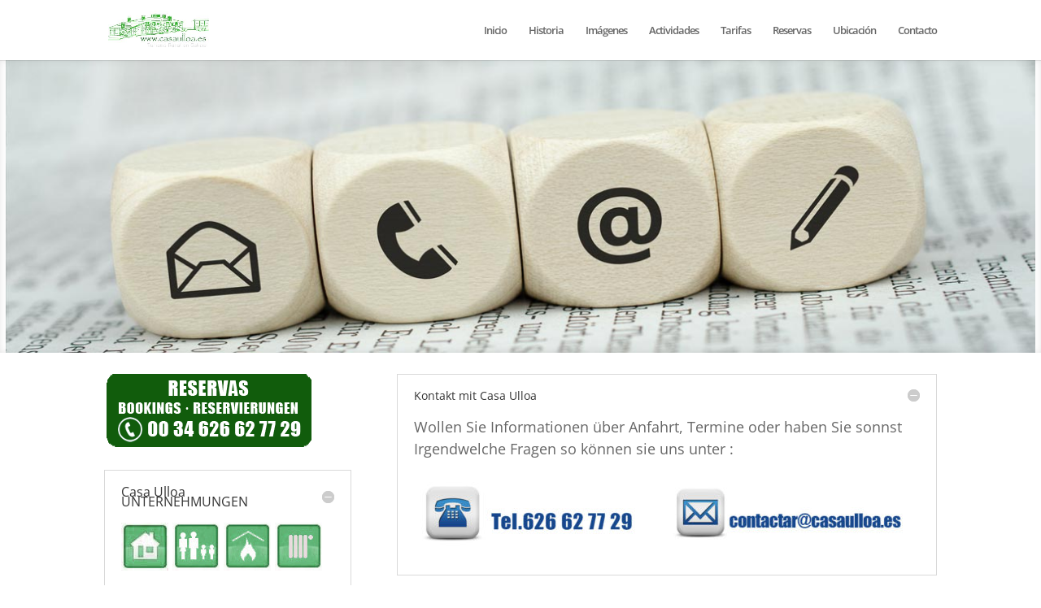

--- FILE ---
content_type: text/css
request_url: https://www.casaulloa.es/wp-content/plugins/recommend-us/css/recommend-us.css?ver=6.8.3
body_size: 848
content:

/*COMMON STYLES*/
.ms_rcmnd_form .clearfix:before,
.ms_rcmnd_form .clearfix:after,
.ms_rcmnd_form .form_row:before,
.ms_rcmnd_form .form_row:after {
      content: '\0020';
      display: block;
      overflow: hidden;
      visibility: hidden;
      width: 0;
      height: 0;
}
.ms_rcmnd_form .clearfix:after,
.ms_rcmnd_form .form_row:after {
    clear: both;
}
.ms_rcmnd_form .clearfix,
.ms_rcmnd_form .form_row {
    zoom: 1;
}

.msrp_title {
    font-size: 12px;
    margin: 0 0 5px;
    text-transform: uppercase;
}
.msrp_stars {
    margin-bottom:12px;
}
.msrp_recommendation_text {
    text-align: justify;
    margin-bottom: 15px;
}
.msrp_recommendation_name {
    font-weight: bold;
}
.msrp_recommendation_date {
    font-size: 10px;
}
.ms_rcmnd_form .form_table .msr_form_row {vertical-align:top}
.label_star, .stars {
    color: #ffaf00;
}
.black_stars {
    color: #aaa;
}

.recommendation_group .wrap_recommendation {
    -webkit-box-sizing:border-box;
    -moz-box-sizing:border-box;
    box-sizing:border-box;
    
    border: 1px solid #E6E6E6;
    border-radius: 4px;
    padding: 20px;
    margin-bottom: 20px;
}
.credit-line {
    width: 100%;
    text-align: left;
    font-size: 10px;
}

/*GRID*/
.ms_rcmnd_form .form_row {
    margin: 0 0 10px;
}
.ms_rcmnd_form .form_row.tcenter {
    text-align:center;
}

.ms_rcmnd_form .form_row .grid_6 {
    margin: 0;
    float:left;
    width: 48%;
}
.ms_rcmnd_form .form_row .grid_6:nth-child(2) {
    float:right;
}

/*FORM*/
.ms_rcmnd_form input[type=text],
.ms_rcmnd_form input[type=email] {
    display: block;
    width: 100%;
    border: 1px solid #EAEAEA;
    -webkit-border-radius: 2px;
    -moz-border-radius: 2px;
    border-radius: 2px;
    padding: 0 10px;
    line-height: 24px;
    height: 34px;
    background: #F7F7F7;
    -webkit-box-sizing: border-box;
    -moz-box-sizing: border-box;
    box-sizing: border-box;
    -webkit-transition: all 0.3s;
    transition: all 0.3s;
}
.ms_rcmnd_form .textarea {
    display: block;
    width: 100%;
    border: 1px solid #EAEAEA;
    -webkit-border-radius: 2px;
    -moz-border-radius: 2px;
    border-radius: 2px;
    padding: 16px 10px;
    background: #F7F7F7;
    -webkit-box-sizing: border-box;
    -moz-box-sizing: border-box;
    box-sizing: border-box;
    -webkit-transition: all 0.3s;
    transition: all 0.3s;
}
.ms_rcmnd_form .btn-black {
    width: auto;
    float: right;
    padding: 8px 10px;
    display:inline-block;
    cursor:pointer;
    position:relative;
    background:#191919;
    -webkit-border-radius: 2px;
    border-radius: 2px;
    color:#fff;
    text-shadow:0 -1px 0 rgba(0,0,0,0.2);
    border:1px solid rgba(0,0,0,0.1);
    background-image: linear-gradient(bottom, rgba(0,0,0,0.08) 0%, rgba(128,128,128,0.08) 50%, rgba(255,255,255,0.08) 100%);
    background-image: -o-linear-gradient(bottom, rgba(0,0,0,0.08) 0%, rgba(128,128,128,0.08) 50%, rgba(255,255,255,0.08) 100%);
    background-image: -moz-linear-gradient(bottom, rgba(0,0,0,0.08) 0%, rgba(128,128,128,0.08) 50%, rgba(255,255,255,0.08) 100%);
    background-image: -webkit-linear-gradient(bottom, rgba(0,0,0,0.08) 0%, rgba(128,128,128,0.08) 50%, rgba(255,255,255,0.08) 100%);
    background-image: -ms-linear-gradient(bottom, rgba(0,0,0,0.08) 0%, rgba(128,128,128,0.08) 50%, rgba(255,255,255,0.08) 100%);
    background-image: -webkit-gradient(linear,left bottom,left top,color-stop(0, rgba(0,0,0,0.08)),color-stop(0.5, rgba(128,128,128,0.08)),color-stop(1, rgba(255,255,255,0.08)));
    -moz-box-shadow:inset 0 0 1px rgba(0,0,0,0.1);
    -webkit-box-shadow:inset 0 0 1px rgba(0,0,0,0.1);
    box-shadow:inset 0 0 1px rgba(0,0,0,0.1);
    -webkit-transition: all 0.2s ease;
    transition: all 0.2s ease;
}
.ms_rcmnd_form .btn-black:hover {
    background:#333;
    color: #ddd;
}

/*PAGING*/
.msrp-paging {
    text-align:center;
    padding:15px;
}
.msrp-paging a,
.msrp-paging span.current {
    background: none repeat scroll 0 0 #555;
    border-radius: 4px;
    color: #ddd;
    display: inline-block;
    font-family: lato;
    font-size: 14px;
    font-weight: 900;
    line-height: 17px;
    margin: 2px;
    
    padding: 6px 9px;
    text-decoration: none;
    transition: all 0.4s ease 0s;
}
.msrp-paging a:hover {
    background: none repeat scroll 0 0 #333;
    color: #efefef;
}
.msrp-paging span.current {
    background: none repeat scroll 0 0 #333;
    color: #efefef;
}


--- FILE ---
content_type: text/javascript
request_url: https://www.casaulloa.es/wp-content/plugins/recommend-us/js/recommend-us.js?ver=6.8.3
body_size: 16
content:
jQuery(function(){

    var fselector = '';
    
    jQuery('.label_star').hover(function() {
        fselector = "#"+jQuery(this).closest('form').attr('id');
        renderStarRating(parseInt(jQuery(this).attr('id').charAt(11)), fselector);
    }, function() {
        renderStarRating(parseInt(jQuery(fselector+' #rRating').val()), fselector);
    });

    jQuery('.label_star').click(function() {
        jQuery(fselector+' #rRating').val(jQuery(this).attr('id').charAt(11));
    });

});

function renderStarRating(rating, fselector) {
    for (var i=1; i<=5; i++) {
        
        jQuery(fselector+' #label_star_'+i).removeClass('glyphicon-star');
        jQuery(fselector+' #label_star_'+i).removeClass('glyphicon-star-empty');
        
        if (i<=rating) {
            jQuery(fselector+' #label_star_'+i).addClass('glyphicon-star');
        } else {
            jQuery(fselector+' #label_star_'+i).addClass('glyphicon-star-empty');
        }
    }
}
